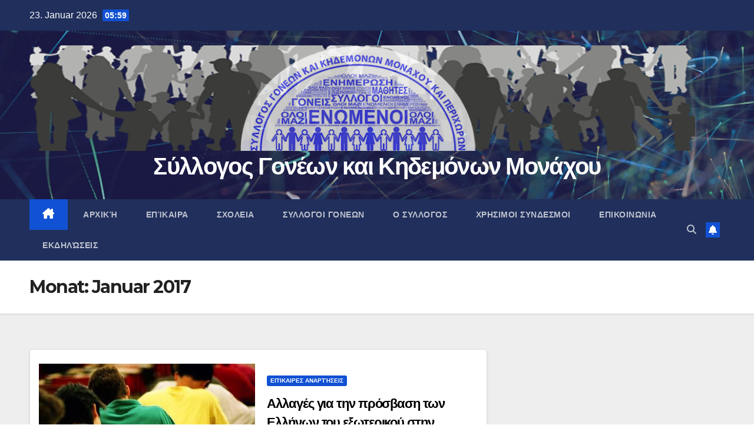

--- FILE ---
content_type: text/html; charset=UTF-8
request_url: https://sgk-m.com/2017/01/
body_size: 54022
content:
<!DOCTYPE html>
<html lang="de">
<head>
<meta charset="UTF-8">
<meta name="viewport" content="width=device-width, initial-scale=1">
<link rel="profile" href="http://gmpg.org/xfn/11">
<title>Januar 2017 &#8211; Σύλλογος Γονέων και Κηδεμόνων Μονάχου</title>
<meta name='robots' content='max-image-preview:large' />
<link rel='dns-prefetch' href='//fonts.googleapis.com' />
<link rel="alternate" type="application/rss+xml" title="Σύλλογος Γονέων και Κηδεμόνων Μονάχου &raquo; Feed" href="https://sgk-m.com/feed/" />
<link rel="alternate" type="application/rss+xml" title="Σύλλογος Γονέων και Κηδεμόνων Μονάχου &raquo; Kommentar-Feed" href="https://sgk-m.com/comments/feed/" />
<script>
window._wpemojiSettings = {"baseUrl":"https:\/\/s.w.org\/images\/core\/emoji\/15.0.3\/72x72\/","ext":".png","svgUrl":"https:\/\/s.w.org\/images\/core\/emoji\/15.0.3\/svg\/","svgExt":".svg","source":{"concatemoji":"https:\/\/sgk-m.com\/wp-includes\/js\/wp-emoji-release.min.js?ver=6.6.4"}};
/*! This file is auto-generated */
!function(i,n){var o,s,e;function c(e){try{var t={supportTests:e,timestamp:(new Date).valueOf()};sessionStorage.setItem(o,JSON.stringify(t))}catch(e){}}function p(e,t,n){e.clearRect(0,0,e.canvas.width,e.canvas.height),e.fillText(t,0,0);var t=new Uint32Array(e.getImageData(0,0,e.canvas.width,e.canvas.height).data),r=(e.clearRect(0,0,e.canvas.width,e.canvas.height),e.fillText(n,0,0),new Uint32Array(e.getImageData(0,0,e.canvas.width,e.canvas.height).data));return t.every(function(e,t){return e===r[t]})}function u(e,t,n){switch(t){case"flag":return n(e,"\ud83c\udff3\ufe0f\u200d\u26a7\ufe0f","\ud83c\udff3\ufe0f\u200b\u26a7\ufe0f")?!1:!n(e,"\ud83c\uddfa\ud83c\uddf3","\ud83c\uddfa\u200b\ud83c\uddf3")&&!n(e,"\ud83c\udff4\udb40\udc67\udb40\udc62\udb40\udc65\udb40\udc6e\udb40\udc67\udb40\udc7f","\ud83c\udff4\u200b\udb40\udc67\u200b\udb40\udc62\u200b\udb40\udc65\u200b\udb40\udc6e\u200b\udb40\udc67\u200b\udb40\udc7f");case"emoji":return!n(e,"\ud83d\udc26\u200d\u2b1b","\ud83d\udc26\u200b\u2b1b")}return!1}function f(e,t,n){var r="undefined"!=typeof WorkerGlobalScope&&self instanceof WorkerGlobalScope?new OffscreenCanvas(300,150):i.createElement("canvas"),a=r.getContext("2d",{willReadFrequently:!0}),o=(a.textBaseline="top",a.font="600 32px Arial",{});return e.forEach(function(e){o[e]=t(a,e,n)}),o}function t(e){var t=i.createElement("script");t.src=e,t.defer=!0,i.head.appendChild(t)}"undefined"!=typeof Promise&&(o="wpEmojiSettingsSupports",s=["flag","emoji"],n.supports={everything:!0,everythingExceptFlag:!0},e=new Promise(function(e){i.addEventListener("DOMContentLoaded",e,{once:!0})}),new Promise(function(t){var n=function(){try{var e=JSON.parse(sessionStorage.getItem(o));if("object"==typeof e&&"number"==typeof e.timestamp&&(new Date).valueOf()<e.timestamp+604800&&"object"==typeof e.supportTests)return e.supportTests}catch(e){}return null}();if(!n){if("undefined"!=typeof Worker&&"undefined"!=typeof OffscreenCanvas&&"undefined"!=typeof URL&&URL.createObjectURL&&"undefined"!=typeof Blob)try{var e="postMessage("+f.toString()+"("+[JSON.stringify(s),u.toString(),p.toString()].join(",")+"));",r=new Blob([e],{type:"text/javascript"}),a=new Worker(URL.createObjectURL(r),{name:"wpTestEmojiSupports"});return void(a.onmessage=function(e){c(n=e.data),a.terminate(),t(n)})}catch(e){}c(n=f(s,u,p))}t(n)}).then(function(e){for(var t in e)n.supports[t]=e[t],n.supports.everything=n.supports.everything&&n.supports[t],"flag"!==t&&(n.supports.everythingExceptFlag=n.supports.everythingExceptFlag&&n.supports[t]);n.supports.everythingExceptFlag=n.supports.everythingExceptFlag&&!n.supports.flag,n.DOMReady=!1,n.readyCallback=function(){n.DOMReady=!0}}).then(function(){return e}).then(function(){var e;n.supports.everything||(n.readyCallback(),(e=n.source||{}).concatemoji?t(e.concatemoji):e.wpemoji&&e.twemoji&&(t(e.twemoji),t(e.wpemoji)))}))}((window,document),window._wpemojiSettings);
</script>
<style id='wp-emoji-styles-inline-css'>

	img.wp-smiley, img.emoji {
		display: inline !important;
		border: none !important;
		box-shadow: none !important;
		height: 1em !important;
		width: 1em !important;
		margin: 0 0.07em !important;
		vertical-align: -0.1em !important;
		background: none !important;
		padding: 0 !important;
	}
</style>
<link rel='stylesheet' id='wp-block-library-css' href='https://sgk-m.com/wp-includes/css/dist/block-library/style.min.css?ver=6.6.4' media='all' />
<style id='wp-block-library-theme-inline-css'>
.wp-block-audio :where(figcaption){color:#555;font-size:13px;text-align:center}.is-dark-theme .wp-block-audio :where(figcaption){color:#ffffffa6}.wp-block-audio{margin:0 0 1em}.wp-block-code{border:1px solid #ccc;border-radius:4px;font-family:Menlo,Consolas,monaco,monospace;padding:.8em 1em}.wp-block-embed :where(figcaption){color:#555;font-size:13px;text-align:center}.is-dark-theme .wp-block-embed :where(figcaption){color:#ffffffa6}.wp-block-embed{margin:0 0 1em}.blocks-gallery-caption{color:#555;font-size:13px;text-align:center}.is-dark-theme .blocks-gallery-caption{color:#ffffffa6}:root :where(.wp-block-image figcaption){color:#555;font-size:13px;text-align:center}.is-dark-theme :root :where(.wp-block-image figcaption){color:#ffffffa6}.wp-block-image{margin:0 0 1em}.wp-block-pullquote{border-bottom:4px solid;border-top:4px solid;color:currentColor;margin-bottom:1.75em}.wp-block-pullquote cite,.wp-block-pullquote footer,.wp-block-pullquote__citation{color:currentColor;font-size:.8125em;font-style:normal;text-transform:uppercase}.wp-block-quote{border-left:.25em solid;margin:0 0 1.75em;padding-left:1em}.wp-block-quote cite,.wp-block-quote footer{color:currentColor;font-size:.8125em;font-style:normal;position:relative}.wp-block-quote.has-text-align-right{border-left:none;border-right:.25em solid;padding-left:0;padding-right:1em}.wp-block-quote.has-text-align-center{border:none;padding-left:0}.wp-block-quote.is-large,.wp-block-quote.is-style-large,.wp-block-quote.is-style-plain{border:none}.wp-block-search .wp-block-search__label{font-weight:700}.wp-block-search__button{border:1px solid #ccc;padding:.375em .625em}:where(.wp-block-group.has-background){padding:1.25em 2.375em}.wp-block-separator.has-css-opacity{opacity:.4}.wp-block-separator{border:none;border-bottom:2px solid;margin-left:auto;margin-right:auto}.wp-block-separator.has-alpha-channel-opacity{opacity:1}.wp-block-separator:not(.is-style-wide):not(.is-style-dots){width:100px}.wp-block-separator.has-background:not(.is-style-dots){border-bottom:none;height:1px}.wp-block-separator.has-background:not(.is-style-wide):not(.is-style-dots){height:2px}.wp-block-table{margin:0 0 1em}.wp-block-table td,.wp-block-table th{word-break:normal}.wp-block-table :where(figcaption){color:#555;font-size:13px;text-align:center}.is-dark-theme .wp-block-table :where(figcaption){color:#ffffffa6}.wp-block-video :where(figcaption){color:#555;font-size:13px;text-align:center}.is-dark-theme .wp-block-video :where(figcaption){color:#ffffffa6}.wp-block-video{margin:0 0 1em}:root :where(.wp-block-template-part.has-background){margin-bottom:0;margin-top:0;padding:1.25em 2.375em}
</style>
<style id='classic-theme-styles-inline-css'>
/*! This file is auto-generated */
.wp-block-button__link{color:#fff;background-color:#32373c;border-radius:9999px;box-shadow:none;text-decoration:none;padding:calc(.667em + 2px) calc(1.333em + 2px);font-size:1.125em}.wp-block-file__button{background:#32373c;color:#fff;text-decoration:none}
</style>
<style id='global-styles-inline-css'>
:root{--wp--preset--aspect-ratio--square: 1;--wp--preset--aspect-ratio--4-3: 4/3;--wp--preset--aspect-ratio--3-4: 3/4;--wp--preset--aspect-ratio--3-2: 3/2;--wp--preset--aspect-ratio--2-3: 2/3;--wp--preset--aspect-ratio--16-9: 16/9;--wp--preset--aspect-ratio--9-16: 9/16;--wp--preset--color--black: #000000;--wp--preset--color--cyan-bluish-gray: #abb8c3;--wp--preset--color--white: #ffffff;--wp--preset--color--pale-pink: #f78da7;--wp--preset--color--vivid-red: #cf2e2e;--wp--preset--color--luminous-vivid-orange: #ff6900;--wp--preset--color--luminous-vivid-amber: #fcb900;--wp--preset--color--light-green-cyan: #7bdcb5;--wp--preset--color--vivid-green-cyan: #00d084;--wp--preset--color--pale-cyan-blue: #8ed1fc;--wp--preset--color--vivid-cyan-blue: #0693e3;--wp--preset--color--vivid-purple: #9b51e0;--wp--preset--gradient--vivid-cyan-blue-to-vivid-purple: linear-gradient(135deg,rgba(6,147,227,1) 0%,rgb(155,81,224) 100%);--wp--preset--gradient--light-green-cyan-to-vivid-green-cyan: linear-gradient(135deg,rgb(122,220,180) 0%,rgb(0,208,130) 100%);--wp--preset--gradient--luminous-vivid-amber-to-luminous-vivid-orange: linear-gradient(135deg,rgba(252,185,0,1) 0%,rgba(255,105,0,1) 100%);--wp--preset--gradient--luminous-vivid-orange-to-vivid-red: linear-gradient(135deg,rgba(255,105,0,1) 0%,rgb(207,46,46) 100%);--wp--preset--gradient--very-light-gray-to-cyan-bluish-gray: linear-gradient(135deg,rgb(238,238,238) 0%,rgb(169,184,195) 100%);--wp--preset--gradient--cool-to-warm-spectrum: linear-gradient(135deg,rgb(74,234,220) 0%,rgb(151,120,209) 20%,rgb(207,42,186) 40%,rgb(238,44,130) 60%,rgb(251,105,98) 80%,rgb(254,248,76) 100%);--wp--preset--gradient--blush-light-purple: linear-gradient(135deg,rgb(255,206,236) 0%,rgb(152,150,240) 100%);--wp--preset--gradient--blush-bordeaux: linear-gradient(135deg,rgb(254,205,165) 0%,rgb(254,45,45) 50%,rgb(107,0,62) 100%);--wp--preset--gradient--luminous-dusk: linear-gradient(135deg,rgb(255,203,112) 0%,rgb(199,81,192) 50%,rgb(65,88,208) 100%);--wp--preset--gradient--pale-ocean: linear-gradient(135deg,rgb(255,245,203) 0%,rgb(182,227,212) 50%,rgb(51,167,181) 100%);--wp--preset--gradient--electric-grass: linear-gradient(135deg,rgb(202,248,128) 0%,rgb(113,206,126) 100%);--wp--preset--gradient--midnight: linear-gradient(135deg,rgb(2,3,129) 0%,rgb(40,116,252) 100%);--wp--preset--font-size--small: 13px;--wp--preset--font-size--medium: 20px;--wp--preset--font-size--large: 36px;--wp--preset--font-size--x-large: 42px;--wp--preset--spacing--20: 0.44rem;--wp--preset--spacing--30: 0.67rem;--wp--preset--spacing--40: 1rem;--wp--preset--spacing--50: 1.5rem;--wp--preset--spacing--60: 2.25rem;--wp--preset--spacing--70: 3.38rem;--wp--preset--spacing--80: 5.06rem;--wp--preset--shadow--natural: 6px 6px 9px rgba(0, 0, 0, 0.2);--wp--preset--shadow--deep: 12px 12px 50px rgba(0, 0, 0, 0.4);--wp--preset--shadow--sharp: 6px 6px 0px rgba(0, 0, 0, 0.2);--wp--preset--shadow--outlined: 6px 6px 0px -3px rgba(255, 255, 255, 1), 6px 6px rgba(0, 0, 0, 1);--wp--preset--shadow--crisp: 6px 6px 0px rgba(0, 0, 0, 1);}:where(.is-layout-flex){gap: 0.5em;}:where(.is-layout-grid){gap: 0.5em;}body .is-layout-flex{display: flex;}.is-layout-flex{flex-wrap: wrap;align-items: center;}.is-layout-flex > :is(*, div){margin: 0;}body .is-layout-grid{display: grid;}.is-layout-grid > :is(*, div){margin: 0;}:where(.wp-block-columns.is-layout-flex){gap: 2em;}:where(.wp-block-columns.is-layout-grid){gap: 2em;}:where(.wp-block-post-template.is-layout-flex){gap: 1.25em;}:where(.wp-block-post-template.is-layout-grid){gap: 1.25em;}.has-black-color{color: var(--wp--preset--color--black) !important;}.has-cyan-bluish-gray-color{color: var(--wp--preset--color--cyan-bluish-gray) !important;}.has-white-color{color: var(--wp--preset--color--white) !important;}.has-pale-pink-color{color: var(--wp--preset--color--pale-pink) !important;}.has-vivid-red-color{color: var(--wp--preset--color--vivid-red) !important;}.has-luminous-vivid-orange-color{color: var(--wp--preset--color--luminous-vivid-orange) !important;}.has-luminous-vivid-amber-color{color: var(--wp--preset--color--luminous-vivid-amber) !important;}.has-light-green-cyan-color{color: var(--wp--preset--color--light-green-cyan) !important;}.has-vivid-green-cyan-color{color: var(--wp--preset--color--vivid-green-cyan) !important;}.has-pale-cyan-blue-color{color: var(--wp--preset--color--pale-cyan-blue) !important;}.has-vivid-cyan-blue-color{color: var(--wp--preset--color--vivid-cyan-blue) !important;}.has-vivid-purple-color{color: var(--wp--preset--color--vivid-purple) !important;}.has-black-background-color{background-color: var(--wp--preset--color--black) !important;}.has-cyan-bluish-gray-background-color{background-color: var(--wp--preset--color--cyan-bluish-gray) !important;}.has-white-background-color{background-color: var(--wp--preset--color--white) !important;}.has-pale-pink-background-color{background-color: var(--wp--preset--color--pale-pink) !important;}.has-vivid-red-background-color{background-color: var(--wp--preset--color--vivid-red) !important;}.has-luminous-vivid-orange-background-color{background-color: var(--wp--preset--color--luminous-vivid-orange) !important;}.has-luminous-vivid-amber-background-color{background-color: var(--wp--preset--color--luminous-vivid-amber) !important;}.has-light-green-cyan-background-color{background-color: var(--wp--preset--color--light-green-cyan) !important;}.has-vivid-green-cyan-background-color{background-color: var(--wp--preset--color--vivid-green-cyan) !important;}.has-pale-cyan-blue-background-color{background-color: var(--wp--preset--color--pale-cyan-blue) !important;}.has-vivid-cyan-blue-background-color{background-color: var(--wp--preset--color--vivid-cyan-blue) !important;}.has-vivid-purple-background-color{background-color: var(--wp--preset--color--vivid-purple) !important;}.has-black-border-color{border-color: var(--wp--preset--color--black) !important;}.has-cyan-bluish-gray-border-color{border-color: var(--wp--preset--color--cyan-bluish-gray) !important;}.has-white-border-color{border-color: var(--wp--preset--color--white) !important;}.has-pale-pink-border-color{border-color: var(--wp--preset--color--pale-pink) !important;}.has-vivid-red-border-color{border-color: var(--wp--preset--color--vivid-red) !important;}.has-luminous-vivid-orange-border-color{border-color: var(--wp--preset--color--luminous-vivid-orange) !important;}.has-luminous-vivid-amber-border-color{border-color: var(--wp--preset--color--luminous-vivid-amber) !important;}.has-light-green-cyan-border-color{border-color: var(--wp--preset--color--light-green-cyan) !important;}.has-vivid-green-cyan-border-color{border-color: var(--wp--preset--color--vivid-green-cyan) !important;}.has-pale-cyan-blue-border-color{border-color: var(--wp--preset--color--pale-cyan-blue) !important;}.has-vivid-cyan-blue-border-color{border-color: var(--wp--preset--color--vivid-cyan-blue) !important;}.has-vivid-purple-border-color{border-color: var(--wp--preset--color--vivid-purple) !important;}.has-vivid-cyan-blue-to-vivid-purple-gradient-background{background: var(--wp--preset--gradient--vivid-cyan-blue-to-vivid-purple) !important;}.has-light-green-cyan-to-vivid-green-cyan-gradient-background{background: var(--wp--preset--gradient--light-green-cyan-to-vivid-green-cyan) !important;}.has-luminous-vivid-amber-to-luminous-vivid-orange-gradient-background{background: var(--wp--preset--gradient--luminous-vivid-amber-to-luminous-vivid-orange) !important;}.has-luminous-vivid-orange-to-vivid-red-gradient-background{background: var(--wp--preset--gradient--luminous-vivid-orange-to-vivid-red) !important;}.has-very-light-gray-to-cyan-bluish-gray-gradient-background{background: var(--wp--preset--gradient--very-light-gray-to-cyan-bluish-gray) !important;}.has-cool-to-warm-spectrum-gradient-background{background: var(--wp--preset--gradient--cool-to-warm-spectrum) !important;}.has-blush-light-purple-gradient-background{background: var(--wp--preset--gradient--blush-light-purple) !important;}.has-blush-bordeaux-gradient-background{background: var(--wp--preset--gradient--blush-bordeaux) !important;}.has-luminous-dusk-gradient-background{background: var(--wp--preset--gradient--luminous-dusk) !important;}.has-pale-ocean-gradient-background{background: var(--wp--preset--gradient--pale-ocean) !important;}.has-electric-grass-gradient-background{background: var(--wp--preset--gradient--electric-grass) !important;}.has-midnight-gradient-background{background: var(--wp--preset--gradient--midnight) !important;}.has-small-font-size{font-size: var(--wp--preset--font-size--small) !important;}.has-medium-font-size{font-size: var(--wp--preset--font-size--medium) !important;}.has-large-font-size{font-size: var(--wp--preset--font-size--large) !important;}.has-x-large-font-size{font-size: var(--wp--preset--font-size--x-large) !important;}
:where(.wp-block-post-template.is-layout-flex){gap: 1.25em;}:where(.wp-block-post-template.is-layout-grid){gap: 1.25em;}
:where(.wp-block-columns.is-layout-flex){gap: 2em;}:where(.wp-block-columns.is-layout-grid){gap: 2em;}
:root :where(.wp-block-pullquote){font-size: 1.5em;line-height: 1.6;}
</style>
<link rel='stylesheet' id='newsup-fonts-css' href='//fonts.googleapis.com/css?family=Montserrat%3A400%2C500%2C700%2C800%7CWork%2BSans%3A300%2C400%2C500%2C600%2C700%2C800%2C900%26display%3Dswap&#038;subset=latin%2Clatin-ext' media='all' />
<link rel='stylesheet' id='bootstrap-css' href='https://sgk-m.com/wp-content/themes/newsup/css/bootstrap.css?ver=6.6.4' media='all' />
<link rel='stylesheet' id='newsup-style-css' href='https://sgk-m.com/wp-content/themes/newsup/style.css?ver=6.6.4' media='all' />
<link rel='stylesheet' id='newsup-default-css' href='https://sgk-m.com/wp-content/themes/newsup/css/colors/default.css?ver=6.6.4' media='all' />
<link rel='stylesheet' id='font-awesome-5-all-css' href='https://sgk-m.com/wp-content/themes/newsup/css/font-awesome/css/all.min.css?ver=6.6.4' media='all' />
<link rel='stylesheet' id='font-awesome-4-shim-css' href='https://sgk-m.com/wp-content/themes/newsup/css/font-awesome/css/v4-shims.min.css?ver=6.6.4' media='all' />
<link rel='stylesheet' id='owl-carousel-css' href='https://sgk-m.com/wp-content/themes/newsup/css/owl.carousel.css?ver=6.6.4' media='all' />
<link rel='stylesheet' id='smartmenus-css' href='https://sgk-m.com/wp-content/themes/newsup/css/jquery.smartmenus.bootstrap.css?ver=6.6.4' media='all' />
<link rel='stylesheet' id='newsup-custom-css-css' href='https://sgk-m.com/wp-content/themes/newsup/inc/ansar/customize/css/customizer.css?ver=1.0' media='all' />
<script src="https://sgk-m.com/wp-includes/js/jquery/jquery.min.js?ver=3.7.1" id="jquery-core-js"></script>
<script src="https://sgk-m.com/wp-includes/js/jquery/jquery-migrate.min.js?ver=3.4.1" id="jquery-migrate-js"></script>
<script src="https://sgk-m.com/wp-content/themes/newsup/js/navigation.js?ver=6.6.4" id="newsup-navigation-js"></script>
<script src="https://sgk-m.com/wp-content/themes/newsup/js/bootstrap.js?ver=6.6.4" id="bootstrap-js"></script>
<script src="https://sgk-m.com/wp-content/themes/newsup/js/owl.carousel.min.js?ver=6.6.4" id="owl-carousel-min-js"></script>
<script src="https://sgk-m.com/wp-content/themes/newsup/js/jquery.smartmenus.js?ver=6.6.4" id="smartmenus-js-js"></script>
<script src="https://sgk-m.com/wp-content/themes/newsup/js/jquery.smartmenus.bootstrap.js?ver=6.6.4" id="bootstrap-smartmenus-js-js"></script>
<script src="https://sgk-m.com/wp-content/themes/newsup/js/jquery.marquee.js?ver=6.6.4" id="newsup-marquee-js-js"></script>
<script src="https://sgk-m.com/wp-content/themes/newsup/js/main.js?ver=6.6.4" id="newsup-main-js-js"></script>
<link rel="https://api.w.org/" href="https://sgk-m.com/wp-json/" /><link rel="EditURI" type="application/rsd+xml" title="RSD" href="https://sgk-m.com/xmlrpc.php?rsd" />
<meta name="generator" content="WordPress 6.6.4" />
 
<style type="text/css" id="custom-background-css">
    .wrapper { background-color: #eee; }
</style>
    <style type="text/css">
            body .site-title a,
        body .site-description {
            color: #ffffff;
        }

        .site-branding-text .site-title a {
                font-size: 40px;
            }

            @media only screen and (max-width: 640px) {
                .site-branding-text .site-title a {
                    font-size: 40px;

                }
            }

            @media only screen and (max-width: 375px) {
                .site-branding-text .site-title a {
                    font-size: 32px;

                }
            }

        </style>
    <link rel="icon" href="https://sgk-m.com/wp-content/uploads/2018/03/favi.png" sizes="32x32" />
<link rel="icon" href="https://sgk-m.com/wp-content/uploads/2018/03/favi.png" sizes="192x192" />
<link rel="apple-touch-icon" href="https://sgk-m.com/wp-content/uploads/2018/03/favi.png" />
<meta name="msapplication-TileImage" content="https://sgk-m.com/wp-content/uploads/2018/03/favi.png" />
</head>
<body class="archive date wp-custom-logo wp-embed-responsive hfeed ta-hide-date-author-in-list" >
<div id="page" class="site">
<a class="skip-link screen-reader-text" href="#content">
Zum Inhalt springen</a>
  <div class="wrapper" id="custom-background-css">
    <header class="mg-headwidget">
      <!--==================== TOP BAR ====================-->
      <div class="mg-head-detail hidden-xs">
    <div class="container-fluid">
        <div class="row align-items-center">
            <div class="col-md-6 col-xs-12">
                <ul class="info-left">
                                <li>23. Januar 2026                <span class="time">  05:59</span>
                        </li>
                        </ul>
            </div>
            <div class="col-md-6 col-xs-12">
                <ul class="mg-social info-right">
                                    </ul>
            </div>
        </div>
    </div>
</div>
      <div class="clearfix"></div>

      
      <div class="mg-nav-widget-area-back" style='background-image: url("https://sgk-m.com/wp-content/themes/newsup/images/head-back.jpg" );'>
                <div class="overlay">
          <div class="inner"  style="background-color:rgba(32,47,91,0.4);" > 
              <div class="container-fluid">
                  <div class="mg-nav-widget-area">
                    <div class="row align-items-center">
                      <div class="col-md-12 text-center mx-auto">
                        <div class="navbar-header">
                          <div class="site-logo">
                            <a href="https://sgk-m.com/" class="navbar-brand" rel="home"><img width="1162" height="184" src="https://sgk-m.com/wp-content/uploads/2018/03/cropped-finallogo-8.png" class="custom-logo" alt="Σύλλογος Γονέων και Κηδεμόνων Μονάχου" decoding="async" fetchpriority="high" srcset="https://sgk-m.com/wp-content/uploads/2018/03/cropped-finallogo-8.png 1162w, https://sgk-m.com/wp-content/uploads/2018/03/cropped-finallogo-8-300x48.png 300w, https://sgk-m.com/wp-content/uploads/2018/03/cropped-finallogo-8-768x122.png 768w, https://sgk-m.com/wp-content/uploads/2018/03/cropped-finallogo-8-1024x162.png 1024w" sizes="(max-width: 1162px) 100vw, 1162px" /></a>                          </div>
                          <div class="site-branding-text ">
                                                            <p class="site-title"> <a href="https://sgk-m.com/" rel="home">Σύλλογος Γονέων και Κηδεμόνων Μονάχου</a></p>
                                                            <p class="site-description"></p>
                          </div>    
                        </div>
                      </div>
                                          </div>
                  </div>
              </div>
          </div>
        </div>
      </div>
    <div class="mg-menu-full">
      <nav class="navbar navbar-expand-lg navbar-wp">
        <div class="container-fluid">
          <!-- Right nav -->
          <div class="m-header align-items-center">
                            <a class="mobilehomebtn" href="https://sgk-m.com"><span class="fa-solid fa-house-chimney"></span></a>
              <!-- navbar-toggle -->
              <button class="navbar-toggler mx-auto" type="button" data-toggle="collapse" data-target="#navbar-wp" aria-controls="navbarSupportedContent" aria-expanded="false" aria-label="Navigation umschalten">
                <span class="burger">
                  <span class="burger-line"></span>
                  <span class="burger-line"></span>
                  <span class="burger-line"></span>
                </span>
              </button>
              <!-- /navbar-toggle -->
                          <div class="dropdown show mg-search-box pr-2">
                <a class="dropdown-toggle msearch ml-auto" href="#" role="button" id="dropdownMenuLink" data-toggle="dropdown" aria-haspopup="true" aria-expanded="false">
                <i class="fas fa-search"></i>
                </a> 
                <div class="dropdown-menu searchinner" aria-labelledby="dropdownMenuLink">
                    <form role="search" method="get" id="searchform" action="https://sgk-m.com/">
  <div class="input-group">
    <input type="search" class="form-control" placeholder="Suche" value="" name="s" />
    <span class="input-group-btn btn-default">
    <button type="submit" class="btn"> <i class="fas fa-search"></i> </button>
    </span> </div>
</form>                </div>
            </div>
                  <a href="#" target="_blank" class="btn-bell btn-theme mx-2"><i class="fa fa-bell"></i></a>
                      
          </div>
          <!-- /Right nav --> 
          <div class="collapse navbar-collapse" id="navbar-wp">
            <div class="d-md-block">
              <ul id="menu-sgkm" class="nav navbar-nav mr-auto "><li class="active home"><a class="homebtn" href="https://sgk-m.com"><span class='fa-solid fa-house-chimney'></span></a></li><li id="menu-item-3989" class="genericon genericon-home menu-item menu-item-type-post_type menu-item-object-page menu-item-home menu-item-3989"><a title="						" href="https://sgk-m.com/"><span class="glyphicon 						"></span>&nbsp;ΑΡΧΙΚΉ</a></li>
<li id="menu-item-3918" class="menu-item menu-item-type-taxonomy menu-item-object-category menu-item-3918"><a title="						" href="https://sgk-m.com/category/epikera/"><span class="glyphicon 						"></span>&nbsp;Επίκαιρα</a></li>
<li id="menu-item-4010" class="menu-item menu-item-type-custom menu-item-object-custom menu-item-has-children menu-item-4010 dropdown"><a title="				Ελληνικά σχολεία Μονάχου		" href="https://www.sgk-m.com/tag/ellinika_sxoleia/" data-toggle="dropdown" class="dropdown-toggle"><span class="glyphicon 				Ελληνικά σχολεία Μονάχου		"></span>&nbsp;ΣΧΟΛΕΙΑ </a>
<ul role="menu" class=" dropdown-menu">
	<li id="menu-item-4038" class="menu-item menu-item-type-custom menu-item-object-custom menu-item-4038"><a title="						" href="https://www.sgk-m.com/analitiko_programma_diglosou_sxoleiou/"><span class="glyphicon 						"></span>&nbsp;Αναλυτικό πρόγραμμα δίγλωσσου σχολείου</a></li>
	<li id="menu-item-4034" class="menu-item menu-item-type-taxonomy menu-item-object-category menu-item-has-children menu-item-4034 dropdown"><a title="						" href="https://sgk-m.com/category/dimotika/"><span class="glyphicon 						"></span>&nbsp;Δημοτικά</a>
	<ul role="menu" class=" dropdown-menu">
		<li id="menu-item-4026" class="menu-item menu-item-type-taxonomy menu-item-object-category menu-item-has-children menu-item-4026 dropdown"><a title="						" href="https://sgk-m.com/category/1eids/"><span class="glyphicon 						"></span>&nbsp;1. Ε.Ι.Δ.Σ. Μονάχου</a>
		<ul role="menu" class=" dropdown-menu">
			<li id="menu-item-4043" class="menu-item menu-item-type-custom menu-item-object-custom menu-item-4043"><a title="						" target="_blank" href="http://"><span class="glyphicon 						"></span>&nbsp;Ιστοσελίδα</a></li>
		</ul>
</li>
		<li id="menu-item-4030" class="menu-item menu-item-type-taxonomy menu-item-object-category menu-item-has-children menu-item-4030 dropdown"><a title="						" href="https://sgk-m.com/category/4oeids_aristotelis/"><span class="glyphicon 						"></span>&nbsp;4. Ε.Ι.Δ.Σ. Μονάχου «Αριστοτέλης»</a>
		<ul role="menu" class=" dropdown-menu">
			<li id="menu-item-4044" class="menu-item menu-item-type-custom menu-item-object-custom menu-item-4044"><a title="						" target="_blank" href="http://4dim-muenchen.europe.sch.gr"><span class="glyphicon 						"></span>&nbsp;Ιστοσελίδα</a></li>
		</ul>
</li>
		<li id="menu-item-4028" class="menu-item menu-item-type-taxonomy menu-item-object-category menu-item-has-children menu-item-4028 dropdown"><a title="						" href="https://sgk-m.com/category/5eids_swkratis/"><span class="glyphicon 						"></span>&nbsp;5. Ε.Ι.Δ.Σ. Μονάχου «Σωκράτης»</a>
		<ul role="menu" class=" dropdown-menu">
			<li id="menu-item-4042" class="menu-item menu-item-type-custom menu-item-object-custom menu-item-4042"><a title="						" target="_blank" href="https://blogs.sch.gr/5dimmuen/"><span class="glyphicon 						"></span>&nbsp;Ιστοσελίδα</a></li>
		</ul>
</li>
	</ul>
</li>
	<li id="menu-item-4033" class="menu-item menu-item-type-taxonomy menu-item-object-category menu-item-has-children menu-item-4033 dropdown"><a title="						" href="https://sgk-m.com/category/gymnasien/"><span class="glyphicon 						"></span>&nbsp;Γυμνάσια</a>
	<ul role="menu" class=" dropdown-menu">
		<li id="menu-item-4025" class="menu-item menu-item-type-taxonomy menu-item-object-category menu-item-has-children menu-item-4025 dropdown"><a title="						" href="https://sgk-m.com/category/1gymnasium/"><span class="glyphicon 						"></span>&nbsp;1. Γυμνάσιο Μονάχου</a>
		<ul role="menu" class=" dropdown-menu">
			<li id="menu-item-4040" class="menu-item menu-item-type-custom menu-item-object-custom menu-item-4040"><a title="						" target="_blank" href="https://1gymnasio.edupage.org/?"><span class="glyphicon 						"></span>&nbsp;Ιστοσελίδα</a></li>
		</ul>
</li>
		<li id="menu-item-4027" class="menu-item menu-item-type-taxonomy menu-item-object-category menu-item-has-children menu-item-4027 dropdown"><a title="						" href="https://sgk-m.com/category/2gymnasium/"><span class="glyphicon 						"></span>&nbsp;2. Γυμνάσιο Μονάχου</a>
		<ul role="menu" class=" dropdown-menu">
			<li id="menu-item-4039" class="menu-item menu-item-type-custom menu-item-object-custom menu-item-4039"><a title="						" target="_blank" href="https://2gymnasio.edupage.org/?"><span class="glyphicon 						"></span>&nbsp;Ιστοσελίδα</a></li>
		</ul>
</li>
	</ul>
</li>
	<li id="menu-item-4032" class="menu-item menu-item-type-taxonomy menu-item-object-category menu-item-has-children menu-item-4032 dropdown"><a title="						" href="https://sgk-m.com/category/lykeio_el/"><span class="glyphicon 						"></span>&nbsp;Λύκειο</a>
	<ul role="menu" class=" dropdown-menu">
		<li id="menu-item-4041" class="menu-item menu-item-type-custom menu-item-object-custom menu-item-4041"><a title="						" target="_blank" href="https://elm.edupage.org/"><span class="glyphicon 						"></span>&nbsp;Ιστοσελίδα</a></li>
	</ul>
</li>
	<li id="menu-item-4051" class="menu-item menu-item-type-post_type menu-item-object-page menu-item-4051"><a title="				Δυνατότητες επικοινωνίας με τα Σχολεία		" href="https://sgk-m.com/dinatotites_epikoinonias_me_ta_sxolia/"><span class="glyphicon 				Δυνατότητες επικοινωνίας με τα Σχολεία		"></span>&nbsp;Επικοινωνία</a></li>
</ul>
</li>
<li id="menu-item-4012" class="menu-item menu-item-type-custom menu-item-object-custom menu-item-has-children menu-item-4012 dropdown"><a title="				Σύλλογοι γονέων και κηδεμόνων των Ελληνικών σχολείων Μονάχου		" href="#" data-toggle="dropdown" class="dropdown-toggle"><span class="glyphicon 				Σύλλογοι γονέων και κηδεμόνων των Ελληνικών σχολείων Μονάχου		"></span>&nbsp;ΣΥΛΛΟΓΟΙ ΓΟΝΕΩΝ </a>
<ul role="menu" class=" dropdown-menu">
	<li id="menu-item-4018" class="menu-item menu-item-type-custom menu-item-object-custom menu-item-has-children menu-item-4018 dropdown"><a title="						" href="#"><span class="glyphicon 						"></span>&nbsp;1. Ε.Ι.Δ.Σ. Μονάχου</a>
	<ul role="menu" class=" dropdown-menu">
		<li id="menu-item-4057" class="menu-item menu-item-type-post_type menu-item-object-page menu-item-4057"><a title="						" href="https://sgk-m.com/dinatotites_epikoinonias_me_ta_sxolia/ds_sgk_1dimotiko/"><span class="glyphicon 						"></span>&nbsp;Σύνθεση Δ.Σ.</a></li>
		<li id="menu-item-4013" class="menu-item menu-item-type-taxonomy menu-item-object-category menu-item-4013"><a title="						" href="https://sgk-m.com/category/se1eids/"><span class="glyphicon 						"></span>&nbsp;Aναρτήσεις</a></li>
	</ul>
</li>
	<li id="menu-item-4020" class="menu-item menu-item-type-custom menu-item-object-custom menu-item-has-children menu-item-4020 dropdown"><a title="						" href="#"><span class="glyphicon 						"></span>&nbsp;4. Ε.Ι.Δ.Σ. Μονάχου «Αριστοτέλης»</a>
	<ul role="menu" class=" dropdown-menu">
		<li id="menu-item-4055" class="menu-item menu-item-type-post_type menu-item-object-page menu-item-4055"><a title="						" href="https://sgk-m.com/ds_sgk_4dimotiko_aristotelis/"><span class="glyphicon 						"></span>&nbsp;Σύνθεση Δ.Σ.</a></li>
		<li id="menu-item-4036" class="menu-item menu-item-type-taxonomy menu-item-object-category menu-item-4036"><a title="						" href="https://sgk-m.com/category/se4oeids/"><span class="glyphicon 						"></span>&nbsp;Aναρτήσεις</a></li>
	</ul>
</li>
	<li id="menu-item-4021" class="menu-item menu-item-type-custom menu-item-object-custom menu-item-has-children menu-item-4021 dropdown"><a title="						" href="#"><span class="glyphicon 						"></span>&nbsp;5. Ε.Ι.Δ.Σ. Μονάχου «Σωκράτης»</a>
	<ul role="menu" class=" dropdown-menu">
		<li id="menu-item-4054" class="menu-item menu-item-type-post_type menu-item-object-page menu-item-4054"><a title="						" href="https://sgk-m.com/ds_sgk_5dimotiko_sokratis/"><span class="glyphicon 						"></span>&nbsp;Σύνθεση Δ.Σ.</a></li>
		<li id="menu-item-4016" class="menu-item menu-item-type-taxonomy menu-item-object-category menu-item-4016"><a title="						" href="https://sgk-m.com/category/se5oeids/"><span class="glyphicon 						"></span>&nbsp;Aναρτήσεις</a></li>
	</ul>
</li>
	<li id="menu-item-4022" class="menu-item menu-item-type-custom menu-item-object-custom menu-item-has-children menu-item-4022 dropdown"><a title="						" href="#"><span class="glyphicon 						"></span>&nbsp;1. Γυμνασίου Μονάχου</a>
	<ul role="menu" class=" dropdown-menu">
		<li id="menu-item-4056" class="menu-item menu-item-type-post_type menu-item-object-page menu-item-4056"><a title="						" href="https://sgk-m.com/1ou-gymnasiou-monachou/"><span class="glyphicon 						"></span>&nbsp;Σύνθεση Δ.Σ.</a></li>
		<li id="menu-item-4014" class="menu-item menu-item-type-taxonomy menu-item-object-category menu-item-4014"><a title="						" href="https://sgk-m.com/category/sg1ogym/"><span class="glyphicon 						"></span>&nbsp;Aναρτήσεις</a></li>
	</ul>
</li>
	<li id="menu-item-4023" class="menu-item menu-item-type-custom menu-item-object-custom menu-item-has-children menu-item-4023 dropdown"><a title="						" href="#"><span class="glyphicon 						"></span>&nbsp;2. Γυμνασίου Μονάχου</a>
	<ul role="menu" class=" dropdown-menu">
		<li id="menu-item-4058" class="menu-item menu-item-type-post_type menu-item-object-page menu-item-4058"><a title="						" href="https://sgk-m.com/ds_sgk_2gymnasio/"><span class="glyphicon 						"></span>&nbsp;Σύνθεση Δ.Σ.</a></li>
		<li id="menu-item-4015" class="menu-item menu-item-type-taxonomy menu-item-object-category menu-item-4015"><a title="						" href="https://sgk-m.com/category/se2ogym/"><span class="glyphicon 						"></span>&nbsp;Aναρτήσεις</a></li>
	</ul>
</li>
	<li id="menu-item-4024" class="menu-item menu-item-type-custom menu-item-object-custom menu-item-has-children menu-item-4024 dropdown"><a title="						" href="#"><span class="glyphicon 						"></span>&nbsp;Λυκείου Μονάχου</a>
	<ul role="menu" class=" dropdown-menu">
		<li id="menu-item-4069" class="menu-item menu-item-type-post_type menu-item-object-page menu-item-4069"><a title="						" href="https://sgk-m.com/ds-sgk-1lykeio/"><span class="glyphicon 						"></span>&nbsp;Σύνθεση Δ.Σ.</a></li>
		<li id="menu-item-4017" class="menu-item menu-item-type-taxonomy menu-item-object-category menu-item-4017"><a title="						" href="https://sgk-m.com/category/ds_sgk_1lykeio/"><span class="glyphicon 						"></span>&nbsp;Aναρτήσεις</a></li>
	</ul>
</li>
</ul>
</li>
<li id="menu-item-3824" class="menu-item menu-item-type-custom menu-item-object-custom menu-item-has-children menu-item-3824 dropdown"><a title="						" href="#" data-toggle="dropdown" class="dropdown-toggle"><span class="glyphicon 						"></span>&nbsp;Ο ΣΥΛΛΟΓΟΣ </a>
<ul role="menu" class=" dropdown-menu">
	<li id="menu-item-3970" class="sgk-menu menu-item menu-item-type-post_type menu-item-object-page menu-item-3970"><a title="						" href="https://sgk-m.com/dioikitiko_symboulio/"><span class="glyphicon 						"></span>&nbsp;Δ.Σ. Συλλόγου</a></li>
	<li id="menu-item-3990" class="menu-item menu-item-type-post_type menu-item-object-page menu-item-3990"><a title="						" href="https://sgk-m.com/skopos_litourgias_stoxoi/"><span class="glyphicon 						"></span>&nbsp;Σκοπός και Στόχοι</a></li>
	<li id="menu-item-3993" class="menu-item menu-item-type-post_type menu-item-object-page menu-item-3993"><a title="						" href="https://sgk-m.com/katastatiko_segkmp/"><span class="glyphicon 						"></span>&nbsp;Καταστατικό</a></li>
	<li id="menu-item-3940" class="menu-item menu-item-type-custom menu-item-object-custom menu-item-3940"><a title="				Αίτηση Μέλους		" target="_blank" href="https://sgk-m.com/wp-content/uploads/2018/03/SGKKM_aitisi-melous_.pdf"><span class="glyphicon 				Αίτηση Μέλους		"></span>&nbsp;Αίτηση Μέλους</a></li>
	<li id="menu-item-3932" class="menu-item menu-item-type-taxonomy menu-item-object-category menu-item-3932"><a title="						" href="https://sgk-m.com/category/pepragmena/"><span class="glyphicon 						"></span>&nbsp;Πεπραγμένα</a></li>
	<li id="menu-item-3985" class="menu-item menu-item-type-post_type menu-item-object-page menu-item-privacy-policy menu-item-3985"><a title="						" href="https://sgk-m.com/politiki_aporitou/"><span class="glyphicon 						"></span>&nbsp;Πολιτική Απορρήτου</a></li>
	<li id="menu-item-3965" class="menu-item menu-item-type-post_type menu-item-object-page menu-item-3965"><a title="						" href="https://sgk-m.com/stoixeia_syllogou/"><span class="glyphicon 						"></span>&nbsp;Ταυτότητα</a></li>
</ul>
</li>
<li id="menu-item-3969" class="menu-item menu-item-type-post_type menu-item-object-page menu-item-3969"><a title="						" href="https://sgk-m.com/xrisimisyndesmi/"><span class="glyphicon 						"></span>&nbsp;ΧΡΗΣΙΜΟΙ ΣΥΝΔΕΣΜΟΙ</a></li>
<li id="menu-item-3986" class="menu-item menu-item-type-post_type menu-item-object-page menu-item-3986"><a title="				ΕΠΙΚΟΙΝΩΝΙΑ		" href="https://sgk-m.com/stoixeia_syllogou/hlektroniki_forma_epikinonias/"><span class="glyphicon 				ΕΠΙΚΟΙΝΩΝΙΑ		"></span>&nbsp;ΕΠΙΚΟΙΝΩΝΙΑ</a></li>
<li id="menu-item-4461" class="menu-item menu-item-type-post_type menu-item-object-page menu-item-4461"><a class="nav-link" title="Εκδηλώσεις" href="https://sgk-m.com/calendar/">Εκδηλώσεις</a></li>
</ul>            </div>      
          </div>
          <!-- Right nav -->
          <div class="desk-header d-lg-flex pl-3 ml-auto my-2 my-lg-0 position-relative align-items-center">
                        <div class="dropdown show mg-search-box pr-2">
                <a class="dropdown-toggle msearch ml-auto" href="#" role="button" id="dropdownMenuLink" data-toggle="dropdown" aria-haspopup="true" aria-expanded="false">
                <i class="fas fa-search"></i>
                </a> 
                <div class="dropdown-menu searchinner" aria-labelledby="dropdownMenuLink">
                    <form role="search" method="get" id="searchform" action="https://sgk-m.com/">
  <div class="input-group">
    <input type="search" class="form-control" placeholder="Suche" value="" name="s" />
    <span class="input-group-btn btn-default">
    <button type="submit" class="btn"> <i class="fas fa-search"></i> </button>
    </span> </div>
</form>                </div>
            </div>
                  <a href="#" target="_blank" class="btn-bell btn-theme mx-2"><i class="fa fa-bell"></i></a>
                  </div>
          <!-- /Right nav -->
      </div>
      </nav> <!-- /Navigation -->
    </div>
</header>
<div class="clearfix"></div> <!--==================== Newsup breadcrumb section ====================-->
<div class="mg-breadcrumb-section" style='background: url("https://sgk-m.com/wp-content/themes/newsup/images/head-back.jpg" ) repeat scroll center 0 #143745;'>
   <div class="overlay">       <div class="container-fluid">
        <div class="row">
          <div class="col-md-12 col-sm-12">
            <div class="mg-breadcrumb-title">
              <h1>Monat: <span>Januar 2017</span></h1>            </div>
          </div>
        </div>
      </div>
   </div> </div>
<div class="clearfix"></div><!--container-->
    <div id="content" class="container-fluid archive-class">
        <!--row-->
            <div class="row">
                                    <div class="col-md-8">
                <!-- mg-posts-sec mg-posts-modul-6 -->
<div class="mg-posts-sec mg-posts-modul-6">
    <!-- mg-posts-sec-inner -->
    <div class="mg-posts-sec-inner">
                    <article id="post-2315" class="d-md-flex mg-posts-sec-post align-items-center post-2315 post type-post status-publish format-standard has-post-thumbnail hentry category-epikera tag-panelinies tag-ypourgeio_paideias_erevnas_kai_thriskevmaton">
                        <div class="col-12 col-md-6">
            <div class="mg-post-thumb back-img md" style="background-image: url('https://sgk-m.com/wp-content/uploads/2018/03/YA_prosbasi_omogenon-2.jpg');">
                <span class="post-form"><i class="fas fa-camera"></i></span>                <a class="link-div" href="https://sgk-m.com/allages_gia_tin_prosbasi_stin_tritobathmia_ekpedefsi_ellinon_eksoterikou/"></a>
            </div> 
        </div>
                        <div class="mg-sec-top-post py-3 col">
                    <div class="mg-blog-category"><a class="newsup-categories category-color-1" href="https://sgk-m.com/category/epikera/" alt="Alle Beiträge in Επίκαιρες αναρτήσεις anzeigen"> 
                                 Επίκαιρες αναρτήσεις
                             </a></div> 
                    <h4 class="entry-title title"><a href="https://sgk-m.com/allages_gia_tin_prosbasi_stin_tritobathmia_ekpedefsi_ellinon_eksoterikou/">Αλλαγές για την πρόσβαση των Ελλήνων του εξωτερικού στην Τριτοβάθμια Εκπαίδευση!</a></h4>
                            <div class="mg-blog-meta"> 
                    <span class="mg-blog-date"><i class="fas fa-clock"></i>
            <a href="https://sgk-m.com/2017/01/">
                15. Januar 2017            </a>
        </span>
            <a class="auth" href="https://sgk-m.com/author/asavvidis/">
            <i class="fas fa-user-circle"></i>Αθανάσιος Σαββίδης        </a>
            </div> 
                        <div class="mg-content">
                        <p>Αλλαγές για την πρόσβαση των Ελλήνων του εξωτερικού στην Τριτοβάθμια Εκπαίδευση! «Γνωστοποίηση δημοσίευσης τροποποίησης Υπουργικής απόφασης Ειδικών...</p>
                    </div>
                </div>
            </article>
                    <article id="post-2134" class="d-md-flex mg-posts-sec-post align-items-center post-2134 post type-post status-publish format-standard has-post-thumbnail hentry category-epikera tag-2o_gymnasio tag-lykeio tag-ellinika_sxoleia">
                        <div class="col-12 col-md-6">
            <div class="mg-post-thumb back-img md" style="background-image: url('https://sgk-m.com/wp-content/uploads/2018/03/zouraris.jpg');">
                <span class="post-form"><i class="fas fa-camera"></i></span>                <a class="link-div" href="https://sgk-m.com/apantisi_zourari_metegatastasi_lykeiou_gymnasiou_monaxou/"></a>
            </div> 
        </div>
                        <div class="mg-sec-top-post py-3 col">
                    <div class="mg-blog-category"><a class="newsup-categories category-color-1" href="https://sgk-m.com/category/epikera/" alt="Alle Beiträge in Επίκαιρες αναρτήσεις anzeigen"> 
                                 Επίκαιρες αναρτήσεις
                             </a></div> 
                    <h4 class="entry-title title"><a href="https://sgk-m.com/apantisi_zourari_metegatastasi_lykeiou_gymnasiou_monaxou/">Απάντηση Ζουράρι για τη μετεγκατάσταση του Λυκείου και του 2ου Γυμνασίου Μονάχου!</a></h4>
                            <div class="mg-blog-meta"> 
                    <span class="mg-blog-date"><i class="fas fa-clock"></i>
            <a href="https://sgk-m.com/2017/01/">
                6. Januar 2017            </a>
        </span>
            <a class="auth" href="https://sgk-m.com/author/asavvidis/">
            <i class="fas fa-user-circle"></i>Αθανάσιος Σαββίδης        </a>
            </div> 
                        <div class="mg-content">
                        <p>Σας παραθέτουμε τη γραπτή απάντηση του υφυπουργού παιδείας, ερευνάς και θρησκευμάτων κ. Ζουράρι αναφορικά στη μετεγκατάσταση του Λυκείου και του 2ου Γυμνασίου Μονάχου.</p>
                    </div>
                </div>
            </article>
                    <div class="col-md-12 text-center d-flex justify-content-center">
                                            
            </div>
            </div>
    <!-- // mg-posts-sec-inner -->
</div>
<!-- // mg-posts-sec block_6 -->             </div>
                            <aside class="col-md-4">
                            </aside>
                    </div>
        <!--/row-->
    </div>
<!--container-->
    <div class="container-fluid missed-section mg-posts-sec-inner">
            </div>
    <!--==================== FOOTER AREA ====================-->
        <footer class="footer back-img" style="">
        <div class="overlay" style="background-color: ;">
                <!--Start mg-footer-widget-area-->
                <!--End mg-footer-widget-area-->
            <!--Start mg-footer-widget-area-->
        <div class="mg-footer-bottom-area">
            <div class="container-fluid">
                            <div class="row align-items-center">
                    <!--col-md-4-->
                    <div class="col-md-6">
                        <div class="site-logo">
                            <a href="https://sgk-m.com/" class="navbar-brand" rel="home"><img width="1162" height="184" src="https://sgk-m.com/wp-content/uploads/2018/03/cropped-finallogo-8.png" class="custom-logo" alt="Σύλλογος Γονέων και Κηδεμόνων Μονάχου" decoding="async" srcset="https://sgk-m.com/wp-content/uploads/2018/03/cropped-finallogo-8.png 1162w, https://sgk-m.com/wp-content/uploads/2018/03/cropped-finallogo-8-300x48.png 300w, https://sgk-m.com/wp-content/uploads/2018/03/cropped-finallogo-8-768x122.png 768w, https://sgk-m.com/wp-content/uploads/2018/03/cropped-finallogo-8-1024x162.png 1024w" sizes="(max-width: 1162px) 100vw, 1162px" /></a>                        </div>
                                                <div class="site-branding-text">
                            <p class="site-title-footer"> <a href="https://sgk-m.com/" rel="home">Σύλλογος Γονέων και Κηδεμόνων Μονάχου</a></p>
                            <p class="site-description-footer"></p>
                        </div>
                                            </div>
                    
                    <div class="col-md-6 text-right text-xs">
                        <ul class="mg-social">
                                    <!--/col-md-4-->  
         
                        </ul>
                    </div>
                </div>
                <!--/row-->
            </div>
            <!--/container-->
        </div>
        <!--End mg-footer-widget-area-->
                <div class="mg-footer-copyright">
                        <div class="container-fluid">
            <div class="row">
                 
                <div class="col-md-6 text-xs "> 
                    <p>
                    <a href="https://de.wordpress.org/">
                    Stolz präsentiert von WordPress                    </a>
                    <span class="sep"> | </span>
                    Theme: Newsup von <a href="https://themeansar.com/" rel="designer">Themeansar</a>                    </p>
                </div>
                                            <div class="col-md-6 text-md-right text-xs">
                            <ul id="menu-footer" class="info-right"><li id="menu-item-3995" class="menu-item menu-item-type-post_type menu-item-object-page menu-item-3995"><a title="
						" href="https://sgk-m.com/dioikitiko_symboulio/"><span class="glyphicon 
						"></span>&nbsp;Δ.Σ. του Συλλόγου</a></li>
<li id="menu-item-4049" class="menu-item menu-item-type-taxonomy menu-item-object-category menu-item-4049"><a title="
						" href="https://sgk-m.com/category/pepragmena/"><span class="glyphicon 
						"></span>&nbsp;Πεπραγμένα</a></li>
<li id="menu-item-4065" class="menu-item menu-item-type-post_type menu-item-object-page menu-item-4065"><a title="
						" href="https://sgk-m.com/katastatiko_segkmp/"><span class="glyphicon 
						"></span>&nbsp;Καταστατικό</a></li>
<li id="menu-item-3999" class="menu-item menu-item-type-post_type menu-item-object-page menu-item-3999"><a title="
						" href="https://sgk-m.com/skopos_litourgias_stoxoi/"><span class="glyphicon 
						"></span>&nbsp;Σκοπός και Στόχοι</a></li>
<li id="menu-item-4070" class="menu-item menu-item-type-post_type menu-item-object-page menu-item-privacy-policy menu-item-4070"><a title="
						" href="https://sgk-m.com/politiki_aporitou/"><span class="glyphicon 
						"></span>&nbsp;Πολιτική Απορρήτου</a></li>
<li id="menu-item-4047" class="menu-item menu-item-type-post_type menu-item-object-page menu-item-4047"><a title="
						" href="https://sgk-m.com/stoixeia_syllogou/"><span class="glyphicon 
						"></span>&nbsp;Ταυτότητα</a></li>
<li id="menu-item-4067" class="menu-item menu-item-type-post_type menu-item-object-page menu-item-4067"><a title="
						" href="https://sgk-m.com/stoixeia_syllogou/hlektroniki_forma_epikinonias/"><span class="glyphicon 
						"></span>&nbsp;Επικοινωνία</a></li>
</ul>                        </div>
                                    </div>
            </div>
        </div>
                </div>
        <!--/overlay-->
        </div>
    </footer>
    <!--/footer-->
  </div>
    <!--/wrapper-->
    <!--Scroll To Top-->
        <a href="#" class="ta_upscr bounceInup animated"><i class="fas fa-angle-up"></i></a>
    <!-- /Scroll To Top -->
<script src="https://sgk-m.com/wp-content/themes/newsup/js/custom.js?ver=6.6.4" id="newsup-custom-js"></script>
	<script>
	/(trident|msie)/i.test(navigator.userAgent)&&document.getElementById&&window.addEventListener&&window.addEventListener("hashchange",function(){var t,e=location.hash.substring(1);/^[A-z0-9_-]+$/.test(e)&&(t=document.getElementById(e))&&(/^(?:a|select|input|button|textarea)$/i.test(t.tagName)||(t.tabIndex=-1),t.focus())},!1);
	</script>
	</body>
</html>